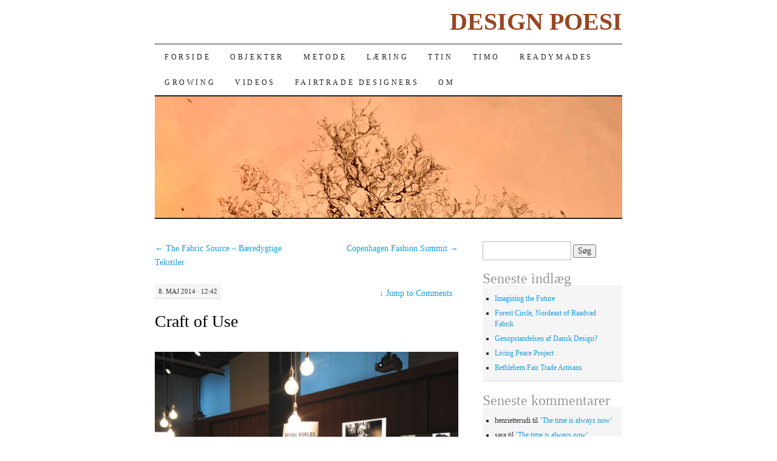

--- FILE ---
content_type: text/html; charset=UTF-8
request_url: https://designpoesi.dk/craft-of-use/
body_size: 10513
content:
<!DOCTYPE html>
<!--[if IE 7]>
<html id="ie7" dir="ltr" lang="da-DK" prefix="og: https://ogp.me/ns#">
<![endif]-->
<!--[if (gt IE 7) | (!IE)]><!-->
<html dir="ltr" lang="da-DK" prefix="og: https://ogp.me/ns#">
<!--<![endif]-->
<head>
<meta charset="UTF-8" />

<link rel="profile" href="http://gmpg.org/xfn/11" />
<link rel="pingback" href="https://designpoesi.dk/xmlrpc.php" />
	<style>img:is([sizes="auto" i], [sizes^="auto," i]) { contain-intrinsic-size: 3000px 1500px }</style>
	
		<!-- All in One SEO 4.7.3 - aioseo.com -->
		<title>Craft of Use - DESIGN POESI</title>
		<meta name="description" content="Conference held in London at The London College of Fashion at the 26. of Marts, based on the Local Wisdom project - where personally stories of how people use their garments has been collected from five different continents. At the conference Kate Fletcher, Dilys Williams, director of Center for Sustainable Fashion - and a team of cooperators" />
		<meta name="robots" content="max-image-preview:large" />
		<link rel="canonical" href="https://designpoesi.dk/craft-of-use/" />
		<meta name="generator" content="All in One SEO (AIOSEO) 4.7.3" />
		<meta property="og:locale" content="da_DK" />
		<meta property="og:site_name" content="DESIGN POESI - design henriette melchiorsen" />
		<meta property="og:type" content="article" />
		<meta property="og:title" content="Craft of Use - DESIGN POESI" />
		<meta property="og:description" content="Conference held in London at The London College of Fashion at the 26. of Marts, based on the Local Wisdom project - where personally stories of how people use their garments has been collected from five different continents. At the conference Kate Fletcher, Dilys Williams, director of Center for Sustainable Fashion - and a team of cooperators" />
		<meta property="og:url" content="https://designpoesi.dk/craft-of-use/" />
		<meta property="article:published_time" content="2014-05-08T11:42:40+00:00" />
		<meta property="article:modified_time" content="2014-05-08T11:42:40+00:00" />
		<meta name="twitter:card" content="summary_large_image" />
		<meta name="twitter:title" content="Craft of Use - DESIGN POESI" />
		<meta name="twitter:description" content="Conference held in London at The London College of Fashion at the 26. of Marts, based on the Local Wisdom project - where personally stories of how people use their garments has been collected from five different continents. At the conference Kate Fletcher, Dilys Williams, director of Center for Sustainable Fashion - and a team of cooperators" />
		<script type="application/ld+json" class="aioseo-schema">
			{"@context":"https:\/\/schema.org","@graph":[{"@type":"BlogPosting","@id":"https:\/\/designpoesi.dk\/craft-of-use\/#blogposting","name":"Craft of Use - DESIGN POESI","headline":"Craft of Use","author":{"@id":"https:\/\/designpoesi.dk\/author\/henrietterudi\/#author"},"publisher":{"@id":"https:\/\/designpoesi.dk\/#organization"},"image":{"@type":"ImageObject","url":"https:\/\/designpoesi.dk\/wp-content\/uploads\/2014\/03\/img_3878.jpg","@id":"https:\/\/designpoesi.dk\/craft-of-use\/#articleImage","width":1280,"height":960},"datePublished":"2014-05-08T12:42:40+00:00","dateModified":"2014-05-08T12:42:40+00:00","inLanguage":"da-DK","mainEntityOfPage":{"@id":"https:\/\/designpoesi.dk\/craft-of-use\/#webpage"},"isPartOf":{"@id":"https:\/\/designpoesi.dk\/craft-of-use\/#webpage"},"articleSection":"Ikke kategoriseret, crafts of use"},{"@type":"BreadcrumbList","@id":"https:\/\/designpoesi.dk\/craft-of-use\/#breadcrumblist","itemListElement":[{"@type":"ListItem","@id":"https:\/\/designpoesi.dk\/#listItem","position":1,"name":"Home","item":"https:\/\/designpoesi.dk\/","nextItem":"https:\/\/designpoesi.dk\/craft-of-use\/#listItem"},{"@type":"ListItem","@id":"https:\/\/designpoesi.dk\/craft-of-use\/#listItem","position":2,"name":"Craft of Use","previousItem":"https:\/\/designpoesi.dk\/#listItem"}]},{"@type":"Organization","@id":"https:\/\/designpoesi.dk\/#organization","name":"DESIGN POESI","description":"design henriette melchiorsen","url":"https:\/\/designpoesi.dk\/"},{"@type":"Person","@id":"https:\/\/designpoesi.dk\/author\/henrietterudi\/#author","url":"https:\/\/designpoesi.dk\/author\/henrietterudi\/","name":"henrietterudi","image":{"@type":"ImageObject","@id":"https:\/\/designpoesi.dk\/craft-of-use\/#authorImage","url":"https:\/\/secure.gravatar.com\/avatar\/9f994253cc112b5c7231b1726fa8442f?s=96&d=mm&r=g","width":96,"height":96,"caption":"henrietterudi"}},{"@type":"WebPage","@id":"https:\/\/designpoesi.dk\/craft-of-use\/#webpage","url":"https:\/\/designpoesi.dk\/craft-of-use\/","name":"Craft of Use - DESIGN POESI","description":"Conference held in London at The London College of Fashion at the 26. of Marts, based on the Local Wisdom project - where personally stories of how people use their garments has been collected from five different continents. At the conference Kate Fletcher, Dilys Williams, director of Center for Sustainable Fashion - and a team of cooperators","inLanguage":"da-DK","isPartOf":{"@id":"https:\/\/designpoesi.dk\/#website"},"breadcrumb":{"@id":"https:\/\/designpoesi.dk\/craft-of-use\/#breadcrumblist"},"author":{"@id":"https:\/\/designpoesi.dk\/author\/henrietterudi\/#author"},"creator":{"@id":"https:\/\/designpoesi.dk\/author\/henrietterudi\/#author"},"datePublished":"2014-05-08T12:42:40+00:00","dateModified":"2014-05-08T12:42:40+00:00"},{"@type":"WebSite","@id":"https:\/\/designpoesi.dk\/#website","url":"https:\/\/designpoesi.dk\/","name":"DESIGN POESI","description":"design henriette melchiorsen","inLanguage":"da-DK","publisher":{"@id":"https:\/\/designpoesi.dk\/#organization"}}]}
		</script>
		<!-- All in One SEO -->

<link rel="alternate" type="application/rss+xml" title="DESIGN POESI &raquo; Feed" href="https://designpoesi.dk/feed/" />
<link rel="alternate" type="application/rss+xml" title="DESIGN POESI &raquo;-kommentar-feed" href="https://designpoesi.dk/comments/feed/" />
<link rel="alternate" type="application/rss+xml" title="DESIGN POESI &raquo; Craft of Use-kommentar-feed" href="https://designpoesi.dk/craft-of-use/feed/" />
<script type="text/javascript">
/* <![CDATA[ */
window._wpemojiSettings = {"baseUrl":"https:\/\/s.w.org\/images\/core\/emoji\/15.0.3\/72x72\/","ext":".png","svgUrl":"https:\/\/s.w.org\/images\/core\/emoji\/15.0.3\/svg\/","svgExt":".svg","source":{"concatemoji":"https:\/\/designpoesi.dk\/wp-includes\/js\/wp-emoji-release.min.js?ver=bb0028f68492d7ebadf45e3a63579afe"}};
/*! This file is auto-generated */
!function(i,n){var o,s,e;function c(e){try{var t={supportTests:e,timestamp:(new Date).valueOf()};sessionStorage.setItem(o,JSON.stringify(t))}catch(e){}}function p(e,t,n){e.clearRect(0,0,e.canvas.width,e.canvas.height),e.fillText(t,0,0);var t=new Uint32Array(e.getImageData(0,0,e.canvas.width,e.canvas.height).data),r=(e.clearRect(0,0,e.canvas.width,e.canvas.height),e.fillText(n,0,0),new Uint32Array(e.getImageData(0,0,e.canvas.width,e.canvas.height).data));return t.every(function(e,t){return e===r[t]})}function u(e,t,n){switch(t){case"flag":return n(e,"\ud83c\udff3\ufe0f\u200d\u26a7\ufe0f","\ud83c\udff3\ufe0f\u200b\u26a7\ufe0f")?!1:!n(e,"\ud83c\uddfa\ud83c\uddf3","\ud83c\uddfa\u200b\ud83c\uddf3")&&!n(e,"\ud83c\udff4\udb40\udc67\udb40\udc62\udb40\udc65\udb40\udc6e\udb40\udc67\udb40\udc7f","\ud83c\udff4\u200b\udb40\udc67\u200b\udb40\udc62\u200b\udb40\udc65\u200b\udb40\udc6e\u200b\udb40\udc67\u200b\udb40\udc7f");case"emoji":return!n(e,"\ud83d\udc26\u200d\u2b1b","\ud83d\udc26\u200b\u2b1b")}return!1}function f(e,t,n){var r="undefined"!=typeof WorkerGlobalScope&&self instanceof WorkerGlobalScope?new OffscreenCanvas(300,150):i.createElement("canvas"),a=r.getContext("2d",{willReadFrequently:!0}),o=(a.textBaseline="top",a.font="600 32px Arial",{});return e.forEach(function(e){o[e]=t(a,e,n)}),o}function t(e){var t=i.createElement("script");t.src=e,t.defer=!0,i.head.appendChild(t)}"undefined"!=typeof Promise&&(o="wpEmojiSettingsSupports",s=["flag","emoji"],n.supports={everything:!0,everythingExceptFlag:!0},e=new Promise(function(e){i.addEventListener("DOMContentLoaded",e,{once:!0})}),new Promise(function(t){var n=function(){try{var e=JSON.parse(sessionStorage.getItem(o));if("object"==typeof e&&"number"==typeof e.timestamp&&(new Date).valueOf()<e.timestamp+604800&&"object"==typeof e.supportTests)return e.supportTests}catch(e){}return null}();if(!n){if("undefined"!=typeof Worker&&"undefined"!=typeof OffscreenCanvas&&"undefined"!=typeof URL&&URL.createObjectURL&&"undefined"!=typeof Blob)try{var e="postMessage("+f.toString()+"("+[JSON.stringify(s),u.toString(),p.toString()].join(",")+"));",r=new Blob([e],{type:"text/javascript"}),a=new Worker(URL.createObjectURL(r),{name:"wpTestEmojiSupports"});return void(a.onmessage=function(e){c(n=e.data),a.terminate(),t(n)})}catch(e){}c(n=f(s,u,p))}t(n)}).then(function(e){for(var t in e)n.supports[t]=e[t],n.supports.everything=n.supports.everything&&n.supports[t],"flag"!==t&&(n.supports.everythingExceptFlag=n.supports.everythingExceptFlag&&n.supports[t]);n.supports.everythingExceptFlag=n.supports.everythingExceptFlag&&!n.supports.flag,n.DOMReady=!1,n.readyCallback=function(){n.DOMReady=!0}}).then(function(){return e}).then(function(){var e;n.supports.everything||(n.readyCallback(),(e=n.source||{}).concatemoji?t(e.concatemoji):e.wpemoji&&e.twemoji&&(t(e.twemoji),t(e.wpemoji)))}))}((window,document),window._wpemojiSettings);
/* ]]> */
</script>
<style id='wp-emoji-styles-inline-css' type='text/css'>

	img.wp-smiley, img.emoji {
		display: inline !important;
		border: none !important;
		box-shadow: none !important;
		height: 1em !important;
		width: 1em !important;
		margin: 0 0.07em !important;
		vertical-align: -0.1em !important;
		background: none !important;
		padding: 0 !important;
	}
</style>
<link rel='stylesheet' id='wp-block-library-css' href='https://designpoesi.dk/wp-includes/css/dist/block-library/style.min.css?ver=bb0028f68492d7ebadf45e3a63579afe' type='text/css' media='all' />
<style id='classic-theme-styles-inline-css' type='text/css'>
/*! This file is auto-generated */
.wp-block-button__link{color:#fff;background-color:#32373c;border-radius:9999px;box-shadow:none;text-decoration:none;padding:calc(.667em + 2px) calc(1.333em + 2px);font-size:1.125em}.wp-block-file__button{background:#32373c;color:#fff;text-decoration:none}
</style>
<style id='global-styles-inline-css' type='text/css'>
:root{--wp--preset--aspect-ratio--square: 1;--wp--preset--aspect-ratio--4-3: 4/3;--wp--preset--aspect-ratio--3-4: 3/4;--wp--preset--aspect-ratio--3-2: 3/2;--wp--preset--aspect-ratio--2-3: 2/3;--wp--preset--aspect-ratio--16-9: 16/9;--wp--preset--aspect-ratio--9-16: 9/16;--wp--preset--color--black: #000000;--wp--preset--color--cyan-bluish-gray: #abb8c3;--wp--preset--color--white: #ffffff;--wp--preset--color--pale-pink: #f78da7;--wp--preset--color--vivid-red: #cf2e2e;--wp--preset--color--luminous-vivid-orange: #ff6900;--wp--preset--color--luminous-vivid-amber: #fcb900;--wp--preset--color--light-green-cyan: #7bdcb5;--wp--preset--color--vivid-green-cyan: #00d084;--wp--preset--color--pale-cyan-blue: #8ed1fc;--wp--preset--color--vivid-cyan-blue: #0693e3;--wp--preset--color--vivid-purple: #9b51e0;--wp--preset--gradient--vivid-cyan-blue-to-vivid-purple: linear-gradient(135deg,rgba(6,147,227,1) 0%,rgb(155,81,224) 100%);--wp--preset--gradient--light-green-cyan-to-vivid-green-cyan: linear-gradient(135deg,rgb(122,220,180) 0%,rgb(0,208,130) 100%);--wp--preset--gradient--luminous-vivid-amber-to-luminous-vivid-orange: linear-gradient(135deg,rgba(252,185,0,1) 0%,rgba(255,105,0,1) 100%);--wp--preset--gradient--luminous-vivid-orange-to-vivid-red: linear-gradient(135deg,rgba(255,105,0,1) 0%,rgb(207,46,46) 100%);--wp--preset--gradient--very-light-gray-to-cyan-bluish-gray: linear-gradient(135deg,rgb(238,238,238) 0%,rgb(169,184,195) 100%);--wp--preset--gradient--cool-to-warm-spectrum: linear-gradient(135deg,rgb(74,234,220) 0%,rgb(151,120,209) 20%,rgb(207,42,186) 40%,rgb(238,44,130) 60%,rgb(251,105,98) 80%,rgb(254,248,76) 100%);--wp--preset--gradient--blush-light-purple: linear-gradient(135deg,rgb(255,206,236) 0%,rgb(152,150,240) 100%);--wp--preset--gradient--blush-bordeaux: linear-gradient(135deg,rgb(254,205,165) 0%,rgb(254,45,45) 50%,rgb(107,0,62) 100%);--wp--preset--gradient--luminous-dusk: linear-gradient(135deg,rgb(255,203,112) 0%,rgb(199,81,192) 50%,rgb(65,88,208) 100%);--wp--preset--gradient--pale-ocean: linear-gradient(135deg,rgb(255,245,203) 0%,rgb(182,227,212) 50%,rgb(51,167,181) 100%);--wp--preset--gradient--electric-grass: linear-gradient(135deg,rgb(202,248,128) 0%,rgb(113,206,126) 100%);--wp--preset--gradient--midnight: linear-gradient(135deg,rgb(2,3,129) 0%,rgb(40,116,252) 100%);--wp--preset--font-size--small: 13px;--wp--preset--font-size--medium: 20px;--wp--preset--font-size--large: 36px;--wp--preset--font-size--x-large: 42px;--wp--preset--spacing--20: 0.44rem;--wp--preset--spacing--30: 0.67rem;--wp--preset--spacing--40: 1rem;--wp--preset--spacing--50: 1.5rem;--wp--preset--spacing--60: 2.25rem;--wp--preset--spacing--70: 3.38rem;--wp--preset--spacing--80: 5.06rem;--wp--preset--shadow--natural: 6px 6px 9px rgba(0, 0, 0, 0.2);--wp--preset--shadow--deep: 12px 12px 50px rgba(0, 0, 0, 0.4);--wp--preset--shadow--sharp: 6px 6px 0px rgba(0, 0, 0, 0.2);--wp--preset--shadow--outlined: 6px 6px 0px -3px rgba(255, 255, 255, 1), 6px 6px rgba(0, 0, 0, 1);--wp--preset--shadow--crisp: 6px 6px 0px rgba(0, 0, 0, 1);}:where(.is-layout-flex){gap: 0.5em;}:where(.is-layout-grid){gap: 0.5em;}body .is-layout-flex{display: flex;}.is-layout-flex{flex-wrap: wrap;align-items: center;}.is-layout-flex > :is(*, div){margin: 0;}body .is-layout-grid{display: grid;}.is-layout-grid > :is(*, div){margin: 0;}:where(.wp-block-columns.is-layout-flex){gap: 2em;}:where(.wp-block-columns.is-layout-grid){gap: 2em;}:where(.wp-block-post-template.is-layout-flex){gap: 1.25em;}:where(.wp-block-post-template.is-layout-grid){gap: 1.25em;}.has-black-color{color: var(--wp--preset--color--black) !important;}.has-cyan-bluish-gray-color{color: var(--wp--preset--color--cyan-bluish-gray) !important;}.has-white-color{color: var(--wp--preset--color--white) !important;}.has-pale-pink-color{color: var(--wp--preset--color--pale-pink) !important;}.has-vivid-red-color{color: var(--wp--preset--color--vivid-red) !important;}.has-luminous-vivid-orange-color{color: var(--wp--preset--color--luminous-vivid-orange) !important;}.has-luminous-vivid-amber-color{color: var(--wp--preset--color--luminous-vivid-amber) !important;}.has-light-green-cyan-color{color: var(--wp--preset--color--light-green-cyan) !important;}.has-vivid-green-cyan-color{color: var(--wp--preset--color--vivid-green-cyan) !important;}.has-pale-cyan-blue-color{color: var(--wp--preset--color--pale-cyan-blue) !important;}.has-vivid-cyan-blue-color{color: var(--wp--preset--color--vivid-cyan-blue) !important;}.has-vivid-purple-color{color: var(--wp--preset--color--vivid-purple) !important;}.has-black-background-color{background-color: var(--wp--preset--color--black) !important;}.has-cyan-bluish-gray-background-color{background-color: var(--wp--preset--color--cyan-bluish-gray) !important;}.has-white-background-color{background-color: var(--wp--preset--color--white) !important;}.has-pale-pink-background-color{background-color: var(--wp--preset--color--pale-pink) !important;}.has-vivid-red-background-color{background-color: var(--wp--preset--color--vivid-red) !important;}.has-luminous-vivid-orange-background-color{background-color: var(--wp--preset--color--luminous-vivid-orange) !important;}.has-luminous-vivid-amber-background-color{background-color: var(--wp--preset--color--luminous-vivid-amber) !important;}.has-light-green-cyan-background-color{background-color: var(--wp--preset--color--light-green-cyan) !important;}.has-vivid-green-cyan-background-color{background-color: var(--wp--preset--color--vivid-green-cyan) !important;}.has-pale-cyan-blue-background-color{background-color: var(--wp--preset--color--pale-cyan-blue) !important;}.has-vivid-cyan-blue-background-color{background-color: var(--wp--preset--color--vivid-cyan-blue) !important;}.has-vivid-purple-background-color{background-color: var(--wp--preset--color--vivid-purple) !important;}.has-black-border-color{border-color: var(--wp--preset--color--black) !important;}.has-cyan-bluish-gray-border-color{border-color: var(--wp--preset--color--cyan-bluish-gray) !important;}.has-white-border-color{border-color: var(--wp--preset--color--white) !important;}.has-pale-pink-border-color{border-color: var(--wp--preset--color--pale-pink) !important;}.has-vivid-red-border-color{border-color: var(--wp--preset--color--vivid-red) !important;}.has-luminous-vivid-orange-border-color{border-color: var(--wp--preset--color--luminous-vivid-orange) !important;}.has-luminous-vivid-amber-border-color{border-color: var(--wp--preset--color--luminous-vivid-amber) !important;}.has-light-green-cyan-border-color{border-color: var(--wp--preset--color--light-green-cyan) !important;}.has-vivid-green-cyan-border-color{border-color: var(--wp--preset--color--vivid-green-cyan) !important;}.has-pale-cyan-blue-border-color{border-color: var(--wp--preset--color--pale-cyan-blue) !important;}.has-vivid-cyan-blue-border-color{border-color: var(--wp--preset--color--vivid-cyan-blue) !important;}.has-vivid-purple-border-color{border-color: var(--wp--preset--color--vivid-purple) !important;}.has-vivid-cyan-blue-to-vivid-purple-gradient-background{background: var(--wp--preset--gradient--vivid-cyan-blue-to-vivid-purple) !important;}.has-light-green-cyan-to-vivid-green-cyan-gradient-background{background: var(--wp--preset--gradient--light-green-cyan-to-vivid-green-cyan) !important;}.has-luminous-vivid-amber-to-luminous-vivid-orange-gradient-background{background: var(--wp--preset--gradient--luminous-vivid-amber-to-luminous-vivid-orange) !important;}.has-luminous-vivid-orange-to-vivid-red-gradient-background{background: var(--wp--preset--gradient--luminous-vivid-orange-to-vivid-red) !important;}.has-very-light-gray-to-cyan-bluish-gray-gradient-background{background: var(--wp--preset--gradient--very-light-gray-to-cyan-bluish-gray) !important;}.has-cool-to-warm-spectrum-gradient-background{background: var(--wp--preset--gradient--cool-to-warm-spectrum) !important;}.has-blush-light-purple-gradient-background{background: var(--wp--preset--gradient--blush-light-purple) !important;}.has-blush-bordeaux-gradient-background{background: var(--wp--preset--gradient--blush-bordeaux) !important;}.has-luminous-dusk-gradient-background{background: var(--wp--preset--gradient--luminous-dusk) !important;}.has-pale-ocean-gradient-background{background: var(--wp--preset--gradient--pale-ocean) !important;}.has-electric-grass-gradient-background{background: var(--wp--preset--gradient--electric-grass) !important;}.has-midnight-gradient-background{background: var(--wp--preset--gradient--midnight) !important;}.has-small-font-size{font-size: var(--wp--preset--font-size--small) !important;}.has-medium-font-size{font-size: var(--wp--preset--font-size--medium) !important;}.has-large-font-size{font-size: var(--wp--preset--font-size--large) !important;}.has-x-large-font-size{font-size: var(--wp--preset--font-size--x-large) !important;}
:where(.wp-block-post-template.is-layout-flex){gap: 1.25em;}:where(.wp-block-post-template.is-layout-grid){gap: 1.25em;}
:where(.wp-block-columns.is-layout-flex){gap: 2em;}:where(.wp-block-columns.is-layout-grid){gap: 2em;}
:root :where(.wp-block-pullquote){font-size: 1.5em;line-height: 1.6;}
</style>
<link rel='stylesheet' id='pilcrow-css' href='https://designpoesi.dk/wp-content/themes/pilcrow/style.css?ver=bb0028f68492d7ebadf45e3a63579afe' type='text/css' media='all' />
<link rel="https://api.w.org/" href="https://designpoesi.dk/wp-json/" /><link rel="alternate" title="JSON" type="application/json" href="https://designpoesi.dk/wp-json/wp/v2/posts/2256" /><link rel="EditURI" type="application/rsd+xml" title="RSD" href="https://designpoesi.dk/xmlrpc.php?rsd" />

<link rel='shortlink' href='https://designpoesi.dk/?p=2256' />
<link rel="alternate" title="oEmbed (JSON)" type="application/json+oembed" href="https://designpoesi.dk/wp-json/oembed/1.0/embed?url=https%3A%2F%2Fdesignpoesi.dk%2Fcraft-of-use%2F" />
<link rel="alternate" title="oEmbed (XML)" type="text/xml+oembed" href="https://designpoesi.dk/wp-json/oembed/1.0/embed?url=https%3A%2F%2Fdesignpoesi.dk%2Fcraft-of-use%2F&#038;format=xml" />
<script type="text/javascript">
(function(url){
	if(/(?:Chrome\/26\.0\.1410\.63 Safari\/537\.31|WordfenceTestMonBot)/.test(navigator.userAgent)){ return; }
	var addEvent = function(evt, handler) {
		if (window.addEventListener) {
			document.addEventListener(evt, handler, false);
		} else if (window.attachEvent) {
			document.attachEvent('on' + evt, handler);
		}
	};
	var removeEvent = function(evt, handler) {
		if (window.removeEventListener) {
			document.removeEventListener(evt, handler, false);
		} else if (window.detachEvent) {
			document.detachEvent('on' + evt, handler);
		}
	};
	var evts = 'contextmenu dblclick drag dragend dragenter dragleave dragover dragstart drop keydown keypress keyup mousedown mousemove mouseout mouseover mouseup mousewheel scroll'.split(' ');
	var logHuman = function() {
		if (window.wfLogHumanRan) { return; }
		window.wfLogHumanRan = true;
		var wfscr = document.createElement('script');
		wfscr.type = 'text/javascript';
		wfscr.async = true;
		wfscr.src = url + '&r=' + Math.random();
		(document.getElementsByTagName('head')[0]||document.getElementsByTagName('body')[0]).appendChild(wfscr);
		for (var i = 0; i < evts.length; i++) {
			removeEvent(evts[i], logHuman);
		}
	};
	for (var i = 0; i < evts.length; i++) {
		addEvent(evts[i], logHuman);
	}
})('//designpoesi.dk/?wordfence_lh=1&hid=2793B425EFDE3E49DFD043665004D0CC');
</script><!-- Analytics by WP Statistics v14.9.4 - https://wp-statistics.com/ -->
<style type="text/css">.recentcomments a{display:inline !important;padding:0 !important;margin:0 !important;}</style>	<style type="text/css">
			#site-title a {
			color: #994521;
		}
		</style>
	<style type="text/css" id="custom-background-css">
body.custom-background { background-color: #ffffff; }
</style>
	</head>

<body class="post-template-default single single-post postid-2256 single-format-standard custom-background two-column content-sidebar color-light">
<div id="wrapper"><div id="container" class="hfeed">
	<div id="page" class="blog">
		<div id="header">
						<div id="site-title">
				<span>
					<a href="https://designpoesi.dk/" title="DESIGN POESI" rel="home">DESIGN POESI</a>
				</span>
			</div>

			<div id="nav" role="navigation">
			  				<div class="skip-link screen-reader-text"><a href="#content" title="Skip to content">Skip to content</a></div>
								<div class="menu-header"><ul id="menu-menu-1" class="menu"><li id="menu-item-4116" class="menu-item menu-item-type-custom menu-item-object-custom menu-item-home menu-item-4116"><a href="https://designpoesi.dk/">Forside</a></li>
<li id="menu-item-4123" class="menu-item menu-item-type-post_type menu-item-object-page menu-item-4123"><a href="https://designpoesi.dk/om/">Objekter</a></li>
<li id="menu-item-4120" class="menu-item menu-item-type-post_type menu-item-object-page menu-item-4120"><a href="https://designpoesi.dk/ask-act/">Metode</a></li>
<li id="menu-item-4119" class="menu-item menu-item-type-post_type menu-item-object-page menu-item-4119"><a href="https://designpoesi.dk/teach/">Læring</a></li>
<li id="menu-item-4180" class="menu-item menu-item-type-post_type menu-item-object-page menu-item-4180"><a href="https://designpoesi.dk/ttin-the-time-is-now/">TTIN</a></li>
<li id="menu-item-4121" class="menu-item menu-item-type-post_type menu-item-object-page menu-item-4121"><a href="https://designpoesi.dk/my-office/">TIMO</a></li>
<li id="menu-item-4288" class="menu-item menu-item-type-post_type menu-item-object-page menu-item-4288"><a href="https://designpoesi.dk/readymades/">ReadyMades</a></li>
<li id="menu-item-4118" class="menu-item menu-item-type-post_type menu-item-object-page menu-item-4118"><a href="https://designpoesi.dk/growing-on-me-2/">Growing</a></li>
<li id="menu-item-4122" class="menu-item menu-item-type-post_type menu-item-object-page menu-item-4122"><a href="https://designpoesi.dk/video/">Videos</a></li>
<li id="menu-item-4117" class="menu-item menu-item-type-post_type menu-item-object-page menu-item-4117"><a href="https://designpoesi.dk/ftd/">FairTrade Designers</a></li>
<li id="menu-item-4124" class="menu-item menu-item-type-post_type menu-item-object-page menu-item-4124"><a href="https://designpoesi.dk/kontakt/">OM</a></li>
</ul></div>			</div><!-- #nav -->

			<div id="pic">
				<a href="https://designpoesi.dk/" rel="home">
										<img src="https://designpoesi.dk/wp-content/uploads/2021/04/cropped-DSC00394.jpg" width="770" height="200" alt="" />
								</a>
			</div><!-- #pic -->
		</div><!-- #header -->

		<div id="content-box">

<div id="content-container">
	<div id="content" role="main">

	
<div id="nav-above" class="navigation">
	<div class="nav-previous"><a href="https://designpoesi.dk/the-fabric-source-baeredygtige-tekstiler/" rel="prev"><span class="meta-nav">&larr;</span> The Fabric Source &#8211; Bæredygtige Tekstiler</a></div>
	<div class="nav-next"><a href="https://designpoesi.dk/copenhagen-fashion-summit/" rel="next">Copenhagen Fashion Summit <span class="meta-nav">&rarr;</span></a></div>
</div><!-- #nav-above -->

<div id="post-2256" class="post-2256 post type-post status-publish format-standard hentry category-ikke-kategoriseret tag-crafts-of-use">
	<div class="entry-meta">

		8. maj 2014 &middot; 12:42	</div><!-- .entry-meta -->

		<div class="jump"><a href="https://designpoesi.dk/craft-of-use/#comments"><span class="meta-nav">&darr; </span>Jump to Comments</a></div>
	<h1 class="entry-title"><a href="https://designpoesi.dk/craft-of-use/" rel="bookmark">Craft of Use</a></h1>
	<div class="entry entry-content">
		<p><a href="http://designpoesi.dk/wp-content/uploads/2014/03/img_0184.jpg"><img fetchpriority="high" decoding="async" class="alignnone size-full wp-image-2262" src="http://designpoesi.dk/wp-content/uploads/2014/03/img_3878.jpg" alt="IMG_3878" width="500" height="375" srcset="https://designpoesi.dk/wp-content/uploads/2014/03/img_3878.jpg 1280w, https://designpoesi.dk/wp-content/uploads/2014/03/img_3878-300x225.jpg 300w, https://designpoesi.dk/wp-content/uploads/2014/03/img_3878-1024x768.jpg 1024w" sizes="(max-width: 500px) 100vw, 500px" /></a></p>
<p>Conference held in London at <a href="http://www.arts.ac.uk/fashion/" target="_blank">The London College of Fashion </a>at the 26. of Marts, based on the <a href="http://www.localwisdom.info/" target="_blank"> Local Wisdom</a> project &#8211; where personally stories of how people use their garments has been collected from five different continents. At the conference Kate Fletcher, Dilys Williams, director of <a href="http://www.sustainable-fashion.com/" target="_blank">Center for Sustainable Fashion</a> &#8211; and a team of cooperators and helpers opened this new way of working and looking at sustainability in fashion.</p>
<p><img decoding="async" class="alignnone size-full wp-image-2258" src="http://designpoesi.dk/wp-content/uploads/2014/03/img_0167.jpg" alt="IMG_0167" width="500" height="427" srcset="https://designpoesi.dk/wp-content/uploads/2014/03/img_0167.jpg 1280w, https://designpoesi.dk/wp-content/uploads/2014/03/img_0167-300x256.jpg 300w, https://designpoesi.dk/wp-content/uploads/2014/03/img_0167-1024x875.jpg 1024w" sizes="(max-width: 500px) 100vw, 500px" /></p>
<p>The satisfying and resourceful practices associated with using clothes – the ‘craft of use’ – aim to challenge the dependency of the fashion industry on increasing material throughput and to propose alternatives based on sustained attention to tending and using garments not just creating or buying them.<a href="http://designpoesi.dk/wp-content/uploads/2014/03/img_3888.jpg"><img decoding="async" class="alignnone size-thumbnail wp-image-2264" src="http://designpoesi.dk/wp-content/uploads/2014/03/img_3888.jpg?w=150" alt="IMG_3888" width="150" height="112" srcset="https://designpoesi.dk/wp-content/uploads/2014/03/img_3888.jpg 1280w, https://designpoesi.dk/wp-content/uploads/2014/03/img_3888-300x225.jpg 300w, https://designpoesi.dk/wp-content/uploads/2014/03/img_3888-1024x768.jpg 1024w" sizes="(max-width: 150px) 100vw, 150px" /></a><a href="http://designpoesi.dk/wp-content/uploads/2014/05/img_0199.jpg"><img loading="lazy" decoding="async" class="alignnone size-thumbnail wp-image-2274" src="http://designpoesi.dk/wp-content/uploads/2014/05/img_0199.jpg?w=150" alt="IMG_0199" width="150" height="112" srcset="https://designpoesi.dk/wp-content/uploads/2014/05/img_0199.jpg 1280w, https://designpoesi.dk/wp-content/uploads/2014/05/img_0199-300x224.jpg 300w, https://designpoesi.dk/wp-content/uploads/2014/05/img_0199-1024x764.jpg 1024w" sizes="auto, (max-width: 150px) 100vw, 150px" /></a><a href="http://designpoesi.dk/wp-content/uploads/2014/03/img_3846.jpg"><img loading="lazy" decoding="async" class="alignnone  wp-image-2265" src="http://designpoesi.dk/wp-content/uploads/2014/03/img_3846.jpg?w=150" alt="IMG_3846" width="191" height="111" /></a></p>
<p>After all, owning a garment, does not mean we know how to use it&#8230; J The craft of use’s goal is to change our garment-related visions, ideas, habits, skills and stories to be shaped by our capabilities, experiences and achievements as well as our commodities. As Kate Flecher said at the conference: It&#8217;s all about body, mind, things, knowledge, skills, stories, structure and individuals.</p>
<p>From Denmark Vibeke Riisberg from the <a href="https://www.designskolenkolding.dk/det-sker-paa-skolen#no-context" target="_blank">Design School in Kolding</a> had participated in the prior work and also took part in the panel discussion and workshops, and among the audience where people from EU, US and Canada.</p>
	</div><!-- .entry-content -->

	<div class="entry-links">
		<p class="comment-number"><a href="https://designpoesi.dk/craft-of-use/#respond">Leave a Comment</a></p>

					<p class="entry-categories tagged">Filed under <a href="https://designpoesi.dk/category/ikke-kategoriseret/" rel="category tag">Ikke kategoriseret</a></p>
			<p class="entry-tags tagged">Tagged as <a href="https://designpoesi.dk/tag/crafts-of-use/" rel="tag">crafts of use</a><br /></p>
			</div><!-- .entry-links -->

</div><!-- #post-## -->

<div id="nav-below" class="navigation">
	<div class="nav-previous"><a href="https://designpoesi.dk/the-fabric-source-baeredygtige-tekstiler/" rel="prev"><span class="meta-nav">&larr;</span> The Fabric Source &#8211; Bæredygtige Tekstiler</a></div>
	<div class="nav-next"><a href="https://designpoesi.dk/copenhagen-fashion-summit/" rel="next">Copenhagen Fashion Summit <span class="meta-nav">&rarr;</span></a></div>
</div><!-- #nav-below -->


<div id="comments">

	
	
		<div id="respond" class="comment-respond">
		<h3 id="reply-title" class="comment-reply-title">Skriv et svar <small><a rel="nofollow" id="cancel-comment-reply-link" href="/craft-of-use/#respond" style="display:none;">Annuller svar</a></small></h3><form action="https://designpoesi.dk/wp-comments-post.php" method="post" id="commentform" class="comment-form"><p class="comment-notes"><span id="email-notes">Din e-mailadresse vil ikke blive publiceret.</span> <span class="required-field-message">Krævede felter er markeret med <span class="required">*</span></span></p><p class="comment-form-comment"><label for="comment">Kommentar <span class="required">*</span></label> <textarea id="comment" name="comment" cols="45" rows="8" maxlength="65525" required="required"></textarea></p><p class="comment-form-author"><label for="author">Navn <span class="required">*</span></label> <input id="author" name="author" type="text" value="" size="30" maxlength="245" autocomplete="name" required="required" /></p>
<p class="comment-form-email"><label for="email">E-mail <span class="required">*</span></label> <input id="email" name="email" type="text" value="" size="30" maxlength="100" aria-describedby="email-notes" autocomplete="email" required="required" /></p>
<p class="comment-form-url"><label for="url">Websted</label> <input id="url" name="url" type="text" value="" size="30" maxlength="200" autocomplete="url" /></p>
<p class="comment-form-cookies-consent"><input id="wp-comment-cookies-consent" name="wp-comment-cookies-consent" type="checkbox" value="yes" /> <label for="wp-comment-cookies-consent">Gem mit navn, mail og websted i denne browser til næste gang jeg kommenterer.</label></p>
<p class="form-submit"><input name="submit" type="submit" id="submit" class="submit" value="Skriv kommentar" /> <input type='hidden' name='comment_post_ID' value='2256' id='comment_post_ID' />
<input type='hidden' name='comment_parent' id='comment_parent' value='0' />
</p><p style="display: none;"><input type="hidden" id="akismet_comment_nonce" name="akismet_comment_nonce" value="86a6bacbd5" /></p><p style="display: none !important;" class="akismet-fields-container" data-prefix="ak_"><label>&#916;<textarea name="ak_hp_textarea" cols="45" rows="8" maxlength="100"></textarea></label><input type="hidden" id="ak_js_1" name="ak_js" value="114"/><script>document.getElementById( "ak_js_1" ).setAttribute( "value", ( new Date() ).getTime() );</script></p></form>	</div><!-- #respond -->
	
</div><!-- #comments -->

	</div><!-- #content -->
</div><!-- #container -->


	<div id="sidebar" class="widget-area" role="complementary">
				<ul class="xoxo sidebar-list">

			<li id="search-2" class="widget widget_search"><form role="search" method="get" id="searchform" class="searchform" action="https://designpoesi.dk/">
				<div>
					<label class="screen-reader-text" for="s">Søg efter:</label>
					<input type="text" value="" name="s" id="s" />
					<input type="submit" id="searchsubmit" value="Søg" />
				</div>
			</form></li>
		<li id="recent-posts-2" class="widget widget_recent_entries">
		<h3 class="widget-title">Seneste indlæg</h3>
		<ul>
											<li>
					<a href="https://designpoesi.dk/imagining-the-future/">Imagining the Future</a>
									</li>
											<li>
					<a href="https://designpoesi.dk/designwise-cirkel-i-skov-af-trae/">Forest Circle, Nordeast of Raadvad Fabrik</a>
									</li>
											<li>
					<a href="https://designpoesi.dk/genopstandelsen-af-dansk-design/">Genopstandelsen af Dansk Design?</a>
									</li>
											<li>
					<a href="https://designpoesi.dk/living-peace/">Living Peace Project</a>
									</li>
											<li>
					<a href="https://designpoesi.dk/bethlehem-fair-trade-artisans/">Bethlehem Fair Trade Artisans</a>
									</li>
					</ul>

		</li><li id="recent-comments-2" class="widget widget_recent_comments"><h3 class="widget-title">Seneste kommentarer</h3><ul id="recentcomments"><li class="recentcomments"><span class="comment-author-link">henrietterudi</span> til <a href="https://designpoesi.dk/the-time-is-alway-now/#comment-28134">&#8216;The time is always now&#8217;</a></li><li class="recentcomments"><span class="comment-author-link">sara</span> til <a href="https://designpoesi.dk/the-time-is-alway-now/#comment-27579">&#8216;The time is always now&#8217;</a></li><li class="recentcomments"><span class="comment-author-link">henrietterudi</span> til <a href="https://designpoesi.dk/damn-it/#comment-19141">Damn it!</a></li><li class="recentcomments"><span class="comment-author-link">henrietterudi</span> til <a href="https://designpoesi.dk/om/#comment-19140">OBJEKTER</a></li><li class="recentcomments"><span class="comment-author-link">Thomas Damsgaard</span> til <a href="https://designpoesi.dk/damn-it/#comment-19091">Damn it!</a></li></ul></li><li id="archives-2" class="widget widget_archive"><h3 class="widget-title">Arkiver</h3>
			<ul>
					<li><a href='https://designpoesi.dk/2025/10/'>oktober 2025</a></li>
	<li><a href='https://designpoesi.dk/2025/03/'>marts 2025</a></li>
	<li><a href='https://designpoesi.dk/2025/02/'>februar 2025</a></li>
	<li><a href='https://designpoesi.dk/2024/10/'>oktober 2024</a></li>
	<li><a href='https://designpoesi.dk/2024/01/'>januar 2024</a></li>
	<li><a href='https://designpoesi.dk/2022/07/'>juli 2022</a></li>
	<li><a href='https://designpoesi.dk/2022/01/'>januar 2022</a></li>
	<li><a href='https://designpoesi.dk/2021/09/'>september 2021</a></li>
	<li><a href='https://designpoesi.dk/2021/07/'>juli 2021</a></li>
	<li><a href='https://designpoesi.dk/2021/02/'>februar 2021</a></li>
	<li><a href='https://designpoesi.dk/2020/08/'>august 2020</a></li>
	<li><a href='https://designpoesi.dk/2020/06/'>juni 2020</a></li>
	<li><a href='https://designpoesi.dk/2020/05/'>maj 2020</a></li>
	<li><a href='https://designpoesi.dk/2020/03/'>marts 2020</a></li>
	<li><a href='https://designpoesi.dk/2020/01/'>januar 2020</a></li>
	<li><a href='https://designpoesi.dk/2019/11/'>november 2019</a></li>
	<li><a href='https://designpoesi.dk/2019/10/'>oktober 2019</a></li>
	<li><a href='https://designpoesi.dk/2019/09/'>september 2019</a></li>
	<li><a href='https://designpoesi.dk/2019/06/'>juni 2019</a></li>
	<li><a href='https://designpoesi.dk/2019/05/'>maj 2019</a></li>
	<li><a href='https://designpoesi.dk/2019/04/'>april 2019</a></li>
	<li><a href='https://designpoesi.dk/2018/08/'>august 2018</a></li>
	<li><a href='https://designpoesi.dk/2018/04/'>april 2018</a></li>
	<li><a href='https://designpoesi.dk/2018/03/'>marts 2018</a></li>
	<li><a href='https://designpoesi.dk/2018/02/'>februar 2018</a></li>
	<li><a href='https://designpoesi.dk/2017/12/'>december 2017</a></li>
	<li><a href='https://designpoesi.dk/2017/11/'>november 2017</a></li>
	<li><a href='https://designpoesi.dk/2017/10/'>oktober 2017</a></li>
	<li><a href='https://designpoesi.dk/2017/07/'>juli 2017</a></li>
	<li><a href='https://designpoesi.dk/2017/05/'>maj 2017</a></li>
	<li><a href='https://designpoesi.dk/2017/03/'>marts 2017</a></li>
	<li><a href='https://designpoesi.dk/2017/01/'>januar 2017</a></li>
	<li><a href='https://designpoesi.dk/2016/12/'>december 2016</a></li>
	<li><a href='https://designpoesi.dk/2015/06/'>juni 2015</a></li>
	<li><a href='https://designpoesi.dk/2015/05/'>maj 2015</a></li>
	<li><a href='https://designpoesi.dk/2015/03/'>marts 2015</a></li>
	<li><a href='https://designpoesi.dk/2014/12/'>december 2014</a></li>
	<li><a href='https://designpoesi.dk/2014/11/'>november 2014</a></li>
	<li><a href='https://designpoesi.dk/2014/10/'>oktober 2014</a></li>
	<li><a href='https://designpoesi.dk/2014/09/'>september 2014</a></li>
	<li><a href='https://designpoesi.dk/2014/05/'>maj 2014</a></li>
	<li><a href='https://designpoesi.dk/2014/02/'>februar 2014</a></li>
	<li><a href='https://designpoesi.dk/2013/12/'>december 2013</a></li>
	<li><a href='https://designpoesi.dk/2013/11/'>november 2013</a></li>
	<li><a href='https://designpoesi.dk/2013/09/'>september 2013</a></li>
	<li><a href='https://designpoesi.dk/2013/07/'>juli 2013</a></li>
	<li><a href='https://designpoesi.dk/2013/05/'>maj 2013</a></li>
	<li><a href='https://designpoesi.dk/2013/04/'>april 2013</a></li>
	<li><a href='https://designpoesi.dk/2013/03/'>marts 2013</a></li>
	<li><a href='https://designpoesi.dk/2013/02/'>februar 2013</a></li>
	<li><a href='https://designpoesi.dk/2013/01/'>januar 2013</a></li>
	<li><a href='https://designpoesi.dk/2012/11/'>november 2012</a></li>
	<li><a href='https://designpoesi.dk/2012/10/'>oktober 2012</a></li>
	<li><a href='https://designpoesi.dk/2012/09/'>september 2012</a></li>
	<li><a href='https://designpoesi.dk/2012/08/'>august 2012</a></li>
	<li><a href='https://designpoesi.dk/2012/07/'>juli 2012</a></li>
	<li><a href='https://designpoesi.dk/2012/05/'>maj 2012</a></li>
	<li><a href='https://designpoesi.dk/2012/04/'>april 2012</a></li>
	<li><a href='https://designpoesi.dk/2012/03/'>marts 2012</a></li>
	<li><a href='https://designpoesi.dk/2012/01/'>januar 2012</a></li>
	<li><a href='https://designpoesi.dk/2011/12/'>december 2011</a></li>
	<li><a href='https://designpoesi.dk/2011/11/'>november 2011</a></li>
	<li><a href='https://designpoesi.dk/2011/10/'>oktober 2011</a></li>
	<li><a href='https://designpoesi.dk/2011/07/'>juli 2011</a></li>
	<li><a href='https://designpoesi.dk/2011/06/'>juni 2011</a></li>
	<li><a href='https://designpoesi.dk/2011/05/'>maj 2011</a></li>
	<li><a href='https://designpoesi.dk/2011/04/'>april 2011</a></li>
	<li><a href='https://designpoesi.dk/2011/03/'>marts 2011</a></li>
	<li><a href='https://designpoesi.dk/2011/02/'>februar 2011</a></li>
	<li><a href='https://designpoesi.dk/2011/01/'>januar 2011</a></li>
	<li><a href='https://designpoesi.dk/2010/12/'>december 2010</a></li>
	<li><a href='https://designpoesi.dk/2010/09/'>september 2010</a></li>
	<li><a href='https://designpoesi.dk/2010/07/'>juli 2010</a></li>
	<li><a href='https://designpoesi.dk/2010/06/'>juni 2010</a></li>
	<li><a href='https://designpoesi.dk/2010/05/'>maj 2010</a></li>
	<li><a href='https://designpoesi.dk/2010/04/'>april 2010</a></li>
	<li><a href='https://designpoesi.dk/2010/03/'>marts 2010</a></li>
	<li><a href='https://designpoesi.dk/2010/02/'>februar 2010</a></li>
			</ul>

			</li><li id="categories-2" class="widget widget_categories"><h3 class="widget-title">Kategorier</h3>
			<ul>
					<li class="cat-item cat-item-4"><a href="https://designpoesi.dk/category/baeredygtige-koeb/">Bæredygtige køb</a>
</li>
	<li class="cat-item cat-item-10"><a href="https://designpoesi.dk/category/baeredygtige-loesninger/">Bæredygtige løsninger</a>
</li>
	<li class="cat-item cat-item-8"><a href="https://designpoesi.dk/category/cirkulaer-oekonomi/">Cirkulær Økonomi</a>
</li>
	<li class="cat-item cat-item-16"><a href="https://designpoesi.dk/category/groenne-projekter/">Grønne projekter</a>
</li>
	<li class="cat-item cat-item-1"><a href="https://designpoesi.dk/category/ikke-kategoriseret/">Ikke kategoriseret</a>
</li>
	<li class="cat-item cat-item-19"><a href="https://designpoesi.dk/category/social-economic-projects/">Social-economic projects</a>
</li>
	<li class="cat-item cat-item-5"><a href="https://designpoesi.dk/category/udstillinger/">Udstillinger</a>
</li>
	<li class="cat-item cat-item-6"><a href="https://designpoesi.dk/category/undervisning/">Undervisning</a>
</li>
	<li class="cat-item cat-item-7"><a href="https://designpoesi.dk/category/vidensdeling/">Vidensdeling</a>
</li>
	<li class="cat-item cat-item-9"><a href="https://designpoesi.dk/category/workshop/">workshop</a>
</li>
			</ul>

			</li><li id="meta-2" class="widget widget_meta"><h3 class="widget-title">Meta</h3>
		<ul>
						<li><a href="https://designpoesi.dk/wp-login.php">Log ind</a></li>
			<li><a href="https://designpoesi.dk/feed/">Indlægsfeed</a></li>
			<li><a href="https://designpoesi.dk/comments/feed/">Kommentarfeed</a></li>

			<li><a href="https://wordpress.org/">WordPress.org</a></li>
		</ul>

		</li>		</ul>
	</div><!-- #sidebar .widget-area -->

	
		</div><!-- #content-box -->

		<div id="footer" role="contentinfo">
			<div id="colophon">

				
				<div id="site-info">
					<a href="https://designpoesi.dk/" title="DESIGN POESI" rel="home">DESIGN POESI</a> &middot; design henriette melchiorsen				</div><!-- #site-info -->

				<div id="site-generator">
					<a href="http://wordpress.org/" title="A Semantic Personal Publishing Platform" rel="generator">Proudly powered by WordPress</a>
					&middot;
					Theme: Pilcrow by <a href="http://automattic.com/" rel="designer">Automattic</a>.				</div><!-- #site-generator -->

			</div><!-- #colophon -->
		</div><!-- #footer -->
	</div><!-- #page .blog -->
</div><!-- #container -->

</div><!-- #wrapper --><script type="text/javascript" src="https://designpoesi.dk/wp-includes/js/comment-reply.min.js?ver=bb0028f68492d7ebadf45e3a63579afe" id="comment-reply-js" async="async" data-wp-strategy="async"></script>
<script defer type="text/javascript" src="https://designpoesi.dk/wp-content/plugins/akismet/_inc/akismet-frontend.js?ver=1728836007" id="akismet-frontend-js"></script>
</body>
</html>
